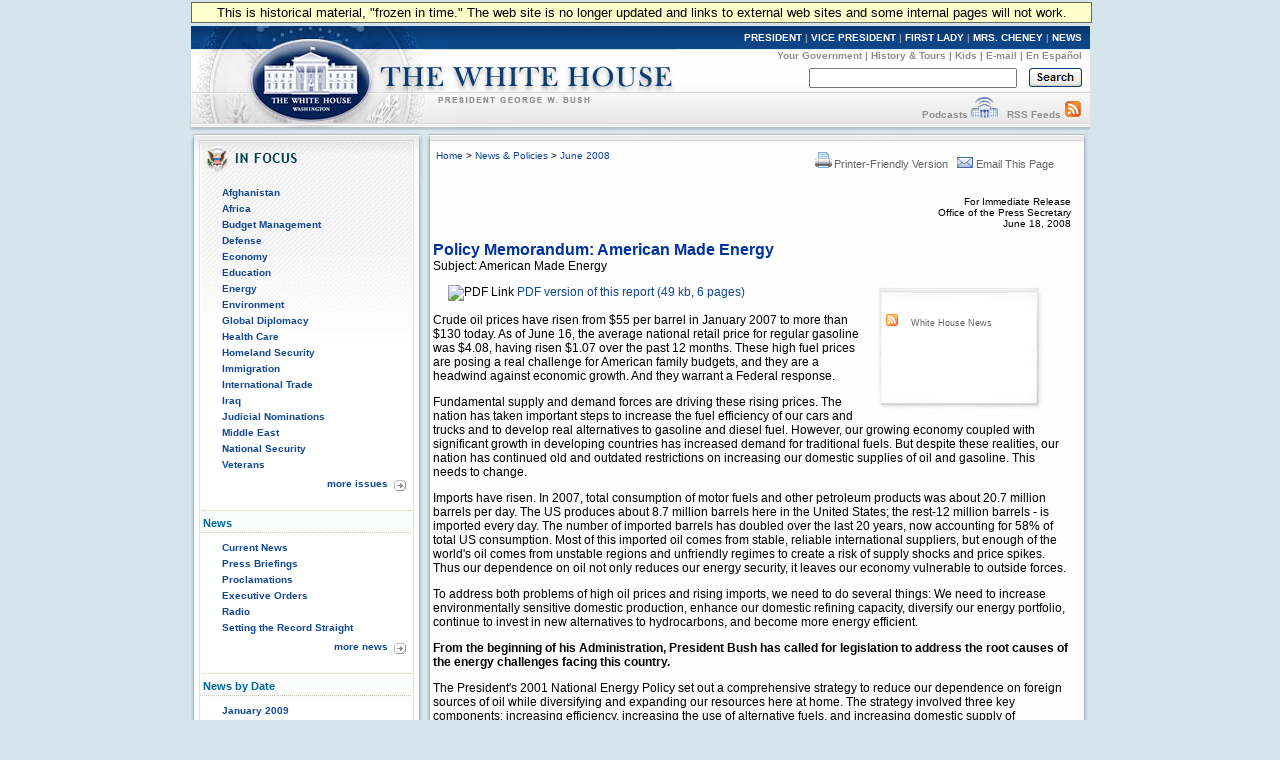

--- FILE ---
content_type: text/html; charset=UTF-8
request_url: https://georgewbush-whitehouse.archives.gov/news/releases/2008/06/20080618-9.html
body_size: 10524
content:
<!DOCTYPE html PUBLIC "-//W3C//DTD XHTML 1.0 Transitional//EN" "http://www.w3.org/TR/xhtml1/DTD/xhtml1-transitional.dtd">
<html xmlns="http://www.w3.org/1999/xhtml" xml:lang="en" lang="en">
	<head>
  		<title>Policy Memorandum: American Made Energy</title>
  		
<meta name="date"                 content="2008-06-18"/>
<meta name="description"          content="Crude oil prices have risen from $55 per barrel in January 2007 to more than $130 today. As of June 16, the average national retail price for regular gasoline was $4.08, having risen $1.07 over the past 12 months. These high fuel prices are posing a real challenge for American family budgets, and they are a headwind against economic growth. And they warrant a Federal response."/>
<meta name="document.type"        content="Executive Act, Memorandum"/>
<meta name="subject"              content="Energy"/>
<meta name="WT.cg_n"              content="News Policies"/>
<meta name="WT.cg_s"              content="June 2008"/>

		<link rel="home" title="Home" href="/index.html" />
  		<style type="text/css" media="screen">
   @import "/css/infocus-main-nd.css";
</style>
<link rel="stylesheet" type="text/css" media="print" href="/css/print.css" />

<link rel="stylesheet" type="text/css" title="main" href="/css/news-pages.css" />
<link rel="home" title="Home" href="/index.html" />

<script src="/js/general.js" type="text/javascript"></script>

<!-- Google Tag Manager -->
<script>(function(w,d,s,l,i){w[l]=w[l]||[];w[l].push({'gtm.start':
new Date().getTime(),event:'gtm.js'});var f=d.getElementsByTagName(s)[0],
j=d.createElement(s),dl=l!='dataLayer'?'&l='+l:'';j.async=true;j.src=
'https://www.googletagmanager.com/gtm.js?id='+i+dl;f.parentNode.insertBefore(j,f);
})(window,document,'script','dataLayer','GTM-WLMC86');</script>
<!-- End Google Tag Manager -->

	</head>
	<body onload="javascript: showCurYear();"><!-- Google Tag Manager (noscript) --><noscript><iframe alt="Google Tag Manager" src="https://www.googletagmanager.com/ns.html?id=GTM-WLMC86"height="0" width="0" style="display:none;visibility:hidden" title="Google Tag Manager"></iframe></noscript><!-- End Google Tag Manager (noscript) -->

	<!-- BEGIN BANNER -->
<div id="whcontainer">
<div id="menufloat">This is historical material, "frozen in time."  The web site is no longer updated and links to external web sites and some internal pages will not work.</div>
<div id="hidden"><img src="/imgs/print_banner.png" alt="print-only banner" /></div>


<div id="whheader" title="The White House">
<a href="/index.html"><img src="/imgs/wh_banner.jpg" alt="The White House" border="0" align="left" class="noprint" /></a>

<!-- BEGIN SKIPLINK -->
<a href="#whitebox" id="main" style="position: absolute; top: 2.5em; left: -1000em; width: 20em;" class="noprint">Skip Main Navigation</a>
<!-- END SKIPLINK -->

<div align="right" id="banner-nav"><a href="/president/" title="President">PRESIDENT</a> | <a href="/vicepresident/" title="Vice President">VICE PRESIDENT</a> | <a href="/firstlady/" title="First Lady">FIRST LADY</a> | <a href="/mrscheney/" title="Mrs. Cheney">MRS. CHENEY</a> | <a href="/news/" title="News">NEWS</a></div>

<div align="right" id="banner-subnav"><a href="/government/" title="Your Government">Your Government</a> | <a href="/history/life/" title="History &amp; Tours">History &amp; Tours</a> | <a href="/kids/" title="Kids">Kids</a> | <a href="/email/" title="E-mail">E-mail</a> | <a href="/espanol/index.es.html" title="En Espa&ntilde;ol">En Espa&ntilde;ol</a></div>

<div id="search_area">
<form accept-charset="UTF-8" action="https://search.archives.gov/search/docs" id="search_form" method="get" name="search">
<input id="affiliate" name="affiliate" type="hidden" value="national-archives" />
<input name="query" class="searchfield" maxlength="500" tabindex="1" title="Enter search terms here" /> &nbsp;&nbsp;
<!-- <input type="hidden" name="sitelimit" id="sitelimit" value="georgewbush-whitehouse.archives.gov" /> -->
<input type="hidden" name="dc" id="dc" value="3560" />
<input name="submit" type="image" src="/imgs/searchbutton.gif" alt="Search" tabindex="2" class="noprint" title="Submit" />
</form>
</div>

<div align="right" id="banner-subnav2">
<a href="/podcasts/" title="Podcasts">Podcasts</a> <a href="/podcasts/" title="Podcasts"><img src="/imgs/pod3.jpg" alt="Podcasts" width="27" height="22" border="0" /></a> &nbsp;&nbsp;<a href="/rss/" title="RSS Feeds">RSS Feeds</a> <a href="/rss/" title="RSS Feeds"><img src="/imgs/rss3.jpg" alt="RSS Feeds" width="18" height="22" border="0" /></a></div>
</div>
<!-- END BANNER -->  
<div id="containerbg">
<!-- BEGIN LEFT COLUMN -->

<div id="leftcol">
	<!-- * * * * BEGIN ISSUES * * * * * -->
<img src="/imgs/infocus_top2.jpg" alt="In Focus" width="234" height="50" /><br clear="left" />

<div id="leftbox">
<ul>
       <li><a href="/infocus/afghanistan/">Afghanistan</a></li>
	<li><a href="/infocus/africa/">Africa</a></li>
	<li><a href="/infocus/budget/">Budget Management</a></li>
	<li><a href="/infocus/defense/">Defense</a></li>
	<li><a href="/infocus/economy/">Economy</a></li>
	<li><a href="/infocus/education/">Education</a></li>
	<li><a href="/infocus/energy/">Energy</a></li>
	<li><a href="/infocus/environment/">Environment</a></li>
	<li><a href="/infocus/globaldiplomacy/">Global Diplomacy</a></li>
	<li><a href="/infocus/healthcare/">Health Care</a></li>
	<li><a href="/infocus/homeland/">Homeland Security</a></li>
	<li><a href="/infocus/immigration/">Immigration</a></li> 
	<li><a href="/infocus/internationaltrade/">International Trade</a></li>
	<li><a href="/infocus/iraq/">Iraq</a></li>
       <li><a href="/infocus/judicialnominees/">Judicial Nominations</a></li>
       <li><a href="/infocus/mideast/">Middle East</a></li>
	<li><a href="/infocus/nationalsecurity/">National Security</a></li>
	<li><a href="/infocus/veterans/">Veterans</a></li>
</ul>


<span style="display:block; position:relative; float:right; top:4px; right:4px; margin-top:8px;">
<a href="/infocus/"><img src="/imgs/arrow.gif" alt="More Issues" width="12" height="11" /></a>
</span>
<span style="display:block; position:relative; float:right; top:2px; right:10px; margin-top:8px;">
<a href="/infocus/">more issues</a>
</span>
<br clear="all" /><br clear="all" /></div>


<!-- BEGIN NEWS -->
<div class="divider-nd">News</div>

<div class="leftboxb">
<ul>
	<li><a href="/news/">Current News</a></li>
	<li><a href="/news/briefings/">Press Briefings</a></li>
	<li><a href="/news/proclamations/">Proclamations</a></li>
	<li><a href="/news/orders/">Executive Orders</a></li>
	<li><a href="/radio/">Radio</a></li>
	<li><a href="/news/setting-record-straight/">Setting the Record Straight</a></li>
</ul>
<span style="display:block; position:relative; float:right; top:4px; right:4px; margin-top:8px;">
<a href="/news/"><img src="/imgs/arrow.gif" alt="More News" width="12" height="11" /></a>
</span>
<span style="display:block; position:relative; float:right; top:2px; right:10px; margin-top:8px;">
<a href="/news/">more news</a>
</span>
<br clear="all" />
<br clear="all" />
</div>



<!-- BEGIN NEWS BY DATE -->

<div class="divider-nd">News by Date</div>

<div class="leftboxb">
<script src="/js/news_menu.js" type="text/javascript">
</script>
<noscript>
<ul>
        <li><a href="/news/releases/2009/01/">January 2009</a></li>

        <li><a href="/news/releases/2008/12/">December 2008</a></li>
        <li><a href="/news/releases/2008/11/">November 2008</a></li>
        <li><a href="/news/releases/2008/10/">October 2008</a></li>
        <li><a href="/news/releases/2008/09/">September 2008</a></li>
        <li><a href="/news/releases/2008/08/">August 2008</a></li>
        <li><a href="/news/releases/2008/07/">July 2008</a></li>
        <li><a href="/news/releases/2008/06/">June 2008</a></li>
        <li><a href="/news/releases/2008/05/">May 2008</a></li>
        <li><a href="/news/releases/2008/04/">April 2008</a></li>
        <li><a href="/news/releases/2008/03/">March 2008</a></li>
        <li><a href="/news/releases/2008/02/">February 2008</a></li>
        <li><a href="/news/releases/2008/01/">January 2008</a></li>

        <li><a href="/news/releases/2007/12/">December 2007</a></li>
        <li><a href="/news/releases/2007/11/">November 2007</a></li>
        <li><a href="/news/releases/2007/10/">October 2007</a></li>
        <li><a href="/news/releases/2007/09/">September 2007</a></li>
        <li><a href="/news/releases/2007/08/">August 2007</a></li>
        <li><a href="/news/releases/2007/07/">July 2007</a></li>
	<li><a href="/news/releases/2007/06/">June 2007</a></li>
	<li><a href="/news/releases/2007/05/">May 2007</a></li>
	<li><a href="/news/releases/2007/04/">April 2007</a></li>
	<li><a href="/news/releases/2007/03/">March 2007</a></li>
	<li><a href="/news/releases/2007/02/">February 2007</a></li>
	<li><a href="/news/releases/2007/01/">January 2007</a></li>

	<li><a href="/news/releases/2006/12/">December 2006</a></li>
	<li><a href="/news/releases/2006/11/">November 2006</a></li>
	<li><a href="/news/releases/2006/10/">October 2006</a></li>
	<li><a href="/news/releases/2006/09/">September 2006</a></li>
	<li><a href="/news/releases/2006/08/">August 2006</a></li>
	<li><a href="/news/releases/2006/07/">July 2006</a></li>
	<li><a href="/news/releases/2006/06/">June 2006</a></li>
	<li><a href="/news/releases/2006/05/">May 2006</a></li>
	<li><a href="/news/releases/2006/04/">April 2006</a></li>
	<li><a href="/news/releases/2006/03/">March 2006</a></li>
	<li><a href="/news/releases/2006/02/">February 2006</a></li>
	<li><a href="/news/releases/2006/01/">January 2006</a></li>

	<li><a href="/news/releases/2005/12/">December 2005</a></li>
	<li><a href="/news/releases/2005/11/">November 2005</a></li>
	<li><a href="/news/releases/2005/10/">October 2005</a></li>
	<li><a href="/news/releases/2005/09/">September 2005</a></li>
	<li><a href="/news/releases/2005/08/">August 2005</a></li>
	<li><a href="/news/releases/2005/07/">July 2005</a></li>
	<li><a href="/news/releases/2005/06/">June 2005</a></li>
	<li><a href="/news/releases/2005/05/">May 2005</a></li>
	<li><a href="/news/releases/2005/04/">April 2005</a></li>
	<li><a href="/news/releases/2005/03/">March 2005</a></li>
	<li><a href="/news/releases/2005/02/">February 2005</a></li>
	<li><a href="/news/releases/2005/01/">January 2005</a></li>

	<li><a href="/news/releases/2004/12/">December 2004</a></li>
	<li><a href="/news/releases/2004/11/">November 2004</a></li>
	<li><a href="/news/releases/2004/10/">October 2004</a></li>
	<li><a href="/news/releases/2004/09/">September 2004</a></li>
	<li><a href="/news/releases/2004/08/">August 2004</a></li>
	<li><a href="/news/releases/2004/07/">July 2004</a></li>
	<li><a href="/news/releases/2004/06/">June 2004</a></li>
	<li><a href="/news/releases/2004/05/">May 2004</a></li>
	<li><a href="/news/releases/2004/04/">April 2004</a></li>
	<li><a href="/news/releases/2004/03/">March 2004</a></li>
	<li><a href="/news/releases/2004/02/">February 2004</a></li>
	<li><a href="/news/releases/2004/01/">January 2004</a></li>

	<li><a href="/news/releases/2003/12/">December 2003</a></li>
	<li><a href="/news/releases/2003/11/">November 2003</a></li>
	<li><a href="/news/releases/2003/10/">October 2003</a></li>
	<li><a href="/news/releases/2003/09/">September 2003</a></li>
	<li><a href="/news/releases/2003/08/">August 2003</a></li>
	<li><a href="/news/releases/2003/07/">July 2003</a></li>
	<li><a href="/news/releases/2003/06/">June 2003</a></li>
	<li><a href="/news/releases/2003/05/">May 2003</a></li>
	<li><a href="/news/releases/2003/04/">April 2003</a></li>
	<li><a href="/news/releases/2003/03/">March 2003</a></li>
	<li><a href="/news/releases/2003/02/">February 2003</a></li>
	<li><a href="/news/releases/2003/01/">January 2003</a></li>

	<li><a href="/news/releases/2002/12/">December 2002</a></li>
	<li><a href="/news/releases/2002/11/">November 2002</a></li>
	<li><a href="/news/releases/2002/10/">October 2002</a></li>
	<li><a href="/news/releases/2002/09/">September 2002</a></li>
	<li><a href="/news/releases/2002/08/">August 2002</a></li>
	<li><a href="/news/releases/2002/07/">July 2002</a></li>
	<li><a href="/news/releases/2002/06/">June 2002</a></li>
	<li><a href="/news/releases/2002/05/">May 2002</a></li>
	<li><a href="/news/releases/2002/04/">April 2002</a></li>
	<li><a href="/news/releases/2002/03/">March 2002</a></li>
	<li><a href="/news/releases/2002/02/">February 2002</a></li>
	<li><a href="/news/releases/2002/01/">January 2002</a></li>

	<li><a href="/news/releases/2001/12/">December 2001</a></li>
	<li><a href="/news/releases/2001/11/">November 2001</a></li>
	<li><a href="/news/releases/2001/10/">October 2001</a></li>
	<li><a href="/news/releases/2001/09/">September 2001</a></li>
	<li><a href="/news/releases/2001/08/">August 2001</a></li>
	<li><a href="/news/releases/2001/07/">July 2001</a></li>
	<li><a href="/news/releases/2001/06/">June 2001</a></li>
	<li><a href="/news/releases/2001/05/">May 2001</a></li>
	<li><a href="/news/releases/2001/04/">April 2001</a></li>
	<li><a href="/news/releases/2001/03/">March 2001</a></li>
	<li><a href="/news/releases/2001/02/">February 2001</a></li>
	<li><a href="/news/releases/2001/01/">January 2001</a></li>
</ul>
</noscript>

<br clear="all" /></div>


<!-- BEGIN APPOINTMENTS -->
<div class="divider-nd">Appointments</div>

<div class="leftboxb">
<ul>
	<li><a href="/news/nominations/">Nominations</a></li>
	
</ul>
<br clear="all" /></div>



<!-- BEGIN FEDERAL FACTS -->
<div class="divider-nd">Federal Facts</div>

<div class="leftboxb">
<ul>
	<li><a href="/news/fsbr.html">Federal Statistics</a></li>
</ul>
<br clear="all" /></div>

<!-- BEGIN WEST WING -->	
<div class="divider-nd">West Wing</div>

<div class="leftboxb">
<ul>
	<li><a href="/news/west-wing.html">History</a></li>
</ul>
</div>
<br clear="left" />


</div>

<!-- * * * * * MAIN CONTENT * * * * * -->
<div id="whitebox_top"></div>
<div id="whitebox">
<div id="news_container">

<!-- BEGIN -->

						<table border="0" cellspacing="0" cellpadding="0" width="621" summary="Breadcrumbs, Print">
							<tr valign="top">
								<td align="left" width="310">
									<font face="Arial, Helvetica, Sans-Serif" size="1">
&nbsp;<a href="/index.html">Home</a> &gt;
<a href="/news/">News &amp; Policies</a> &gt;
<a href="/news/releases/2008/06/">June 2008</a>
</font>
<br/>

								</td>
								<td align="right" width="311">
								<div id="print-email"> <!-- <table cellpadding="2" cellspacing="0" border="0"> -->
		     <a href="/news/releases/2008/06/print/20080618-9.html"><img src="/imgs/release_tools_icons_print.gif" width="19" height="18" border="0" alt="Printer-Friendly Version"/>Printer-Friendly Version</a>
 &nbsp; 
                       <a href="#" onclick="javascript:popup('/mailthispage.html','300','130');">
<img src="/imgs/release_tools_icons_email.gif" width="19" height="18" border="0" alt="Email this page"/>Email This Page</a>
                     </div>
								</td>
							</tr>
						</table><br />
						
<!-- BEGIN -->
<p align="right"><font size="1">
For Immediate Release<br/>
Office of the Press Secretary<br/>
June 18, 2008
</font>

<p>
<font face="Arial, Helvetica, sans-serif" color="#003399" size="3"><b>
Policy Memorandum: American Made Energy
</b></font>
<br/>
Subject: American Made Energy


<p> <table align="right" border="0" cellpadding="0" cellspacing="0" width="205">
  <tbody><tr><td>
<div id="release-tools">
<div id="release-tools-top"></div>
<div id="release-tools-content">
         
         <br/><img src="/imgs/release_tools_icons_rss.gif" alt="RSS Feed" width="19" height="18">&nbsp;&nbsp;<a href="/rss/news.xml">White House News</a>

         <br>
</div>
  <div id="release-tools-bot"></div>
</div> </td></tr></tbody>
</table>


<p>
&nbsp;&nbsp;&nbsp;&nbsp;&nbsp;<img src="/images/pdf-tiny.gif" width="11" height="13" alt="PDF Link">
<a href="/infocus/energy/energy-policy-memo.pdf" target="">PDF version of this report (49 kb, 6 pages)</a>
<br/>



<p>
Crude oil prices have risen from $55 per barrel in January 2007 to more
than $130 today.  As of June 16, the average national retail price for
regular gasoline was $4.08, having risen $1.07 over the past 12 months. 
These high fuel prices are posing a real challenge for American family
budgets, and they are a headwind against economic growth.  And they warrant
a Federal response.

<p>
Fundamental supply and demand forces are driving these rising prices.  The
nation has taken important steps to increase the fuel efficiency of our
cars and trucks and to develop real alternatives to gasoline and diesel
fuel.  However, our growing economy coupled with significant growth in
developing countries has increased demand for traditional fuels.  But
despite these realities, our nation has continued old and outdated
restrictions on increasing our domestic supplies of oil and gasoline.  This
needs to change.

<p>
Imports have risen.  In 2007, total consumption of motor fuels and other
petroleum products was about 20.7 million barrels per day.  The US produces
about 8.7 million barrels here in the United States; the rest-12 million
barrels - is imported every day. The number of imported barrels has doubled
over the last 20 years, now accounting for 58% of total US consumption.
Most of this imported oil comes from stable, reliable international
suppliers, but enough of the world's oil comes from unstable regions and
unfriendly regimes to create a risk of supply shocks and price spikes. 
Thus our dependence on oil not only reduces our energy security, it leaves
our economy vulnerable to outside forces.

<p>
To address both problems of high oil prices and rising imports, we need to
do several things:  We need to increase environmentally sensitive domestic
production, enhance our domestic refining capacity, diversify our energy
portfolio, continue to invest in new alternatives to hydrocarbons, and
become more energy efficient.

<p>
<b>From the beginning of his Administration, President Bush has called for
legislation to address the root causes of the energy challenges facing this
country.</b>

<p>
The President's 2001 National Energy Policy set out a comprehensive
strategy to reduce our dependence on foreign sources of oil while
diversifying and expanding our resources here at home.	The strategy
involved three key components: increasing efficiency, increasing the use of
alternative fuels, and increasing domestic supply of traditional fuels.

<p style="text-decoration: underline">
Congress has made significant progress with fuel efficiency and alternative
fuels, and now it is time for them to remove legislative barriers that
limit domestic fuel supply and drive up the prices Americans pay.</p>

<p>
Responding to the President's "Twenty in Ten" initiative announced in the
January 2007 State of the Union address, Congress passed and the President
signed the Energy Independence and Security Act of 2007.  This legislation
will help reduce America's dependence on oil, improve fuel efficiency, and
cut emissions of air pollutants and greenhouse gases.</p>
<ul>
<li>EISA mandates that fuel producers use at least 36 billion gallons of
biofuel by 2022.  The new requirement represents a nearly five-fold
increase over previously required levels.</li>
<li> EISA also requires a national fuel economy standard of 35 miles per
gallon by 2020 - which will increase fuel economy by 40 percent and save
billions of gallons of fuel.  This includes an important "attribute-based"
reform the President called for that ensures that increased fuel efficiency
does not come at the expense of passenger safety or American jobs.</li>
</ul>

<p>
<b>These measures aimed at reducing demand and increasing energy security are
vital, but they are not enough: Congress now needs to respond to the
President's call to expand our domestic resources.</b>

<p>
There is not a quick fix to the problems of high gasoline prices and rising
imports.  The factors that produce them did not materialize overnight.	It
will take years for far-sighted policies that address the supply and demand
imbalance to have their full impact.  Just as past inaction and obstruction
have created today's problems, continued obstruction and inaction today
will mean even bigger problems in the future.

<p>
Today the President is asking Congress to choose a better way forward, and
to join him in taking four steps to expand American oil and gasoline
production.

<p style="text-decoration: underline"><b>
1. OIL AND GAS IN THE OUTER CONTINENTAL SHELF (OCS)</b></p>

<p style="text-decoration: underline">
The Resource</p>

<p>
Almost 86 billion barrels of oil and 420 trillion cubic feet of natural gas
are estimated to exist on the OCS.  About 18 billion barrels of oil and 77
trillion cubic feet of natural gas exist in OCS areas now under moratoria
-absolute bans on exploration and development.	These estimates are likely
conservative, due to the age of the data (1970s).   Actual resources may be
significantly greater but we won't know until exploration is allowed.

<p>
Oil and gas from newly opened leasing areas in the OCS could come to market
within 10-15 years.

<p>
Given the size of the potential resource and the prices of oil and natural
gas, development could lead to tens of billions of dollars in Federal and
state revenues from royalty payments.

<p style="text-decoration: underline">Background</p>

<p>
Eighty-five percent of the OCS acreage surrounding the continental U.S. is
currently off-limits to development.

<p>
Two key overlapping blanket prohibitions on development of these resources
are in place: "legislative moratoria" (passed by the Congress) and
"Presidential withdrawals" (administrative withdrawals put in place by the
President).

<p>
Legislative moratoria have typically been passed each year by the Congress
as part of the appropriations bills that fund the Department of the
Interior.  For the past 26 years, leasing of specific portions of the
Federal OCS has been prohibited.  In addition, leasing is prohibited in
certain areas of the OCS (parts of the Eastern and Central Gulf of Mexico)
through 2022 due to area-specific provisions in the 2006 OCS law. 
Presidential withdrawals have "withdrawn" similar areas of the OCS from the
Department of Interior leasing program since 1990-preventing the areas from
being considered by the Secretary, should the legislative moratoria lapse.

<p>
As stated in the July 26, 2006 Statement of Administration Policy, the
Administration has been clear that expanding access to Outer Continental
Shelf (OCS) resources is an important component of the effort to increase
domestic energy production, thereby addressing high energy prices and
promoting U.S. national security.  The 2006 OCS Act authorized OCS
expansion, and recognized the important interests of coastal states.

<p style="text-decoration: underline">
The President's Policy</p>

<p>
The President calls on Congress to pass legislation lifting the legislative
bans on leasing on the Outer Continental Shelf, so that the Federal
government and the States can work together to make additional resources
available and share new leasing revenue, while ensuring the environment is
protected.  Upon the removal of Congress's legislative bans, the President
will lift the Presidential withdrawal in the same areas, eliminating
administrative prohibitions to oil and gas development.  Thus, to the
extent that Congress removes its legislative bans, the Department of the
Interior will be allowed to lease these areas, after considering each
individually and requiring appropriate environmental protections.

<p style="text-decoration: underline"><b>2. OIL SHALE</b></p>

<p style="text-decoration: underline">
The Resource:</p>

<p>
Oil shale is a fine-grained sedimentary rock that contains significant
amounts of kerogen (a solid mixture of organic chemical compounds). 
Through the use of technologies such as in-situ heating and surface
retorting, we can extract oil from this rock.

<p>
The U.S. Geological Survey estimates that the total U.S. oil shale resource
in place is 2.1 trillion barrels - 1.5 trillion barrels of which is located
in the Green River Basin of Colorado, Utah, and Wyoming.

<p>
The Strategic Unconventional Fuels Task Force has estimated that 800
billion barrels of oil equivalent could be recoverable from oil shale
resources in the Green River Basin depending on technology and economics -
enough to replace the amount of oil we currently import for more than 160
years.	And 576 of the 800 billion barrels of oil are on Federal resources.

<p>
While the cost of extracting oil from shale is still significantly higher
than the cost of traditional production, it is less then the current market
price of oil.  American companies are working to address the technological
barriers to making development of this vast resource economic in the
future.

<p style="text-decoration: underline">
Background:</p>

<p>
In the 2005 Energy Policy Act Congress recognized the importance of
developing this important resource and directed the Secretary of Interior
to establish commercial leasing regulations and supporting documents
required by the National Environmental Policy Act.

<p>
Finalizing oil shale regulations is a critical step in realizing the
potential of this vast resource.

<p>
However, the current Congress put a halt to accessing this energy resource.
 The Consolidated Appropriations Act for Fiscal Year 2008 prohibits the
Bureau of Land Management in the Department of Interior from spending
FY2008 funds to publish final regulations on oil shale.

<p>
While the prohibition limits the BLM from publishing final regulations, the
BLM intends to publish proposed regulations this summer.  These regulations
will lay out a proposed framework for potential commercial operations.

<p>
Without final regulations, the certainty needed for private companies to
invest the hundreds of millions of dollars needed to research and
demonstrate oil shale development technology will be severely impacted.

<p>
Experts estimate that oil from oil shale could be developed and under
production by 2015.

<p style="text-decoration: underline">
The President's Policy:</p>

<p>
The President believes this domestic resource has vast potential and should
be developed.  He is calling on Congress to remove the impediment to final
lease regulations and calling on the Department of Interior to complete
this work as expeditiously as possible.

<p style="text-decoration: underline"><b>3. ANWR</b></p>

<p style="text-decoration: underline">
The Resource:</p>

<p>
The Arctic National Wildlife Refuge lies in the top northeast corner of
Alaska and covers 19.6 million acres.  At the top of ANWR, there is a
designated area of 1.5 million acres on the Arctic Coastal Plain called the
"1002" Area. The USGS estimates that there are 10.4 billion barrels of
technically recoverable oil in the coastal plain (10-02 area) of ANWR.

<p>
If the 10-02 area of ANWR were opened to oil and gas development this year,
crude oil production could start in 2018 and when it reached peak
production could result in an additional 510,000 - 1.45 million barrels per
day - an amount that is 10% to 28% of current US oil production.   At the
estimated mean production level of 780,000 barrels per day and current
prices of oil, that would lead to Federal and state royalties totaling $4
billion a year.

<p style="text-decoration: underline">
Background:</p>

<p>
In 1980, former President Jimmy Carter signed into law a bill passed by the
Democratic-controlled Congress called the Alaska National Interest Lands
Conservation Act (ANILCA), which set aside 1.5 million acres of the Arctic
Coastal Plain specifically for potential oil and gas development (the 10-02
Area).

<p>
Federal law currently prohibits oil and natural gas development in the
10-02 area until such development is authorized by Congress.

<p>
In 1995 President Clinton vetoed legislation that would have allowed for
production in the 10-02 area.  Had he allowed the bill to become law, the
10-02 area would now be providing approximately 780,000 barrels a day.
The Congressional definitions of "refuge" and "wilderness," of which 92% of
the ANWR area is designated, forbids any development of any kind.  To give
a sense of scope, these areas of ANWR permanently closed to development are
equivalent in size (17.5 million acres) to the combined area of West
Virginia, Maryland, Vermont, New Hampshire, Massachusetts, New Jersey,
Hawaii and Connecticut.
In addition, the Administration's ANWR leasing proposal would limit any
future development footprint size to 2000 acres. That's about .01% of the
total area of ANWR. 

<p style="text-decoration: underline">President's Policy</p>

<p>
Congress should pass legislation authorizing oil and gas development in the
10-02 area of ANWR.

<p style="text-decoration: underline"><b>4. REFINERIES</b></p>

<p style="text-decoration: underline">
Background</p>

<p>
There are 149 refineries in the U.S. today, refining approximately 15
million barrels of oil per day.

<p>
While no new refineries have been built in the last 30-plus years, existing
refineries have undergone extensive modifications to adapt to changes in
demand, changes in crude oil inputs, changes in fuel outputs (e.g. gasoline
vs. diesel), and costs.

<p>
Over the last 10 years, total capacity increased 1.85 million barrels per
day, the equivalent of adding 1 medium-sized refinery per year. These
expansions all took place at existing facilities.

<p>
A refinery expansion or modification requires multiple permits, and can be
undertaken for several reasons, including:
<ul>
<li>To increase production, for example by increasing crude oil capacity or
improving the yield of certain products by adding a downstream unit process
<li> To produce different types of fuel (i.e. to change the product mix to
more diesel relative to gasoline)
<li>To reduce costs, by improving reliability or switching to lower quality
crude oils 
<li>To comply with regulations requiring cleaner fuels and changing fuel
specifications.</li>
</ul>

<p>
Going forward, it is predicted that refineries will continue to need to
undergo modification and expansion to meet evolving demand and evolving
types of inputs.

<p>
The Energy Information Administration predicts that overall future demand
is expected to grow less than 0.5% per year and total capacity expansion is
anticipated to flatten out starting in 2010.  However, a shift in demand is
predicted.  Demand for petroleum-based gasoline is expected to decline by
about 7% over the next 15 years while demand for diesel is expected to
increase about 12% over the same time.

<p>
There will also be a continued need for refinery modification to
accommodate a changing mix in available crude oil. For example, refineries
are and will be making investments to process the increasing quantities of
heavy Canadian crude oil from tar sands.

<p>
Successful completion of a refinery modification requires successful
completion of the permitting processes, for example those required by the
Clean Air Act and the Clean Water Act.	There is no consolidated national
permitting program because there are multiple Federal, state, and local
permitting authorities and requirements.  This leads to excessive and
uncertain timeframes for permit reviews, and the potential for conflicting
permitting requirements.   Completing the permitting process can take 3 - 5
years.

<p>
Permits that are approved may be the target of lawsuits.  The protracted
appeals process introduces additional timing uncertainty.

<p>
Uncertainty and delay adds further strain on supply and can lead to
increased costs to consumers.

<p style="text-decoration: underline">
President's Policy</p>

<p>
Congress should pass legislation to expedite judicial review of energy
projects, by directing that legal challenges be brought before the U.S.
Court of Appeals for the District of Columbia within 60 days of the
issuance of a permit decision.

<p>
In addition, Congress should pass legislation establishing the Secretary of
Energy as a "Federal Coordinator" with authority to establish deadlines and
to ensure the timely review of Federal, state, and local permits needed to
undertake refinery projects.

<p align="center"># # #</p>


<!-- END -->

						<div id="print-email"> <!-- <table cellpadding="2" cellspacing="0" border="0"> -->
		     <a href="/news/releases/2008/06/print/20080618-9.html"><img src="/imgs/release_tools_icons_print.gif" width="19" height="18" border="0" alt="Printer-Friendly Version"/>Printer-Friendly Version</a>
 &nbsp; 
                       <a href="#" onclick="javascript:popup('/mailthispage.html','300','130');">
<img src="/imgs/release_tools_icons_email.gif" width="19" height="18" border="0" alt="Email this page"/>Email This Page</a>
                     </div>
	</div><!-- news_container -->
</div>
<!-- whitebox -->

<div id="footer"><img src="/imgs/2colbg_bot.jpg" alt="decoration" height="25px" width="900px" align="top" /><br clear="left" /></div>

</div>

<!-- END -->

<div id="footer_links">
	<a href="/president/">President</a> |
	<a href="/vicepresident/">Vice President</a> | 
	<a href="/firstlady/">First Lady</a> | 
	<a href="/mrscheney/">Mrs. Cheney</a> | 
	<a href="/news/">News &amp; Policies</a><br />
	<a href="/history/">History &amp; Tours</a> |
	<a href="/kids/">Kids</a> |
	<a href="/government/">Your Government</a> | 
	<a href="/appointments/">Appointments</a> |
	<a href="/oa/jobs/">Jobs</a> | 
	<a href="/contact/">Contact</a> |

				<br />
	
	<a href="/accessibility.html">Accessibility</a> | 
	<a href="/search">Search</a> | 
	<a href="/privacy.html">Privacy Policy</a> | 
	<a href="/help.html">Help</a> | 
	<a href="/sitemap.html">Site Map</a></div>


</body>
</html>

